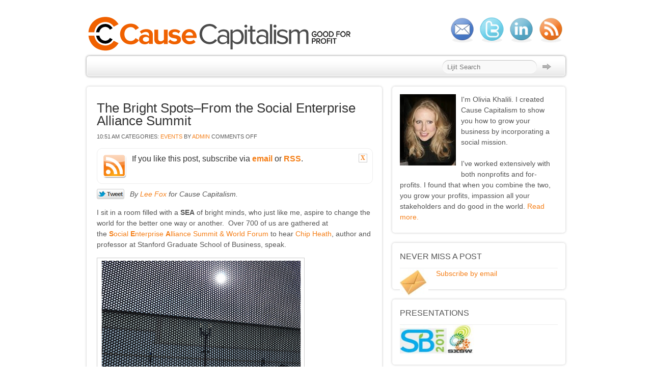

--- FILE ---
content_type: text/html; charset=UTF-8
request_url: https://causecapitalism.com/the-bright-spots/
body_size: 11082
content:
<!DOCTYPE html PUBLIC "-//W3C//DTD XHTML 1.0 Transitional//EN" "http://www.w3.org/TR/xhtml1/DTD/xhtml1-transitional.dtd">
<html xmlns="http://www.w3.org/1999/xhtml">
<head profile="http://gmpg.org/xfn/11">

<title>The Bright Spots&#8211;From the Social Enterprise Alliance Summit | Cause Capitalism</title>
<meta http-equiv="Content-Type" content="text/html; charset=UTF-8" />
    
<link rel="stylesheet" type="text/css" href="https://causecapitalism.com/wp-content/themes/delegate/style.css" media="screen" />
<link rel="stylesheet" type="text/css" media="all" href="https://causecapitalism.com/wp-content/themes/delegate/css/effects.css" />
<link rel="alternate" type="application/rss+xml" title="RSS 2.0" href="https://causecapitalism.com/feed/" />
<link rel="pingback" href="https://causecapitalism.com/xmlrpc.php" />
      
<meta name='robots' content='max-image-preview:large' />
<link rel='dns-prefetch' href='//platform.twitter.com' />
		<!-- This site uses the Google Analytics by MonsterInsights plugin v8.25.0 - Using Analytics tracking - https://www.monsterinsights.com/ -->
		<!-- Note: MonsterInsights is not currently configured on this site. The site owner needs to authenticate with Google Analytics in the MonsterInsights settings panel. -->
					<!-- No tracking code set -->
				<!-- / Google Analytics by MonsterInsights -->
		<script type="text/javascript">
/* <![CDATA[ */
window._wpemojiSettings = {"baseUrl":"https:\/\/s.w.org\/images\/core\/emoji\/14.0.0\/72x72\/","ext":".png","svgUrl":"https:\/\/s.w.org\/images\/core\/emoji\/14.0.0\/svg\/","svgExt":".svg","source":{"concatemoji":"https:\/\/causecapitalism.com\/wp-includes\/js\/wp-emoji-release.min.js?ver=6.4.7"}};
/*! This file is auto-generated */
!function(i,n){var o,s,e;function c(e){try{var t={supportTests:e,timestamp:(new Date).valueOf()};sessionStorage.setItem(o,JSON.stringify(t))}catch(e){}}function p(e,t,n){e.clearRect(0,0,e.canvas.width,e.canvas.height),e.fillText(t,0,0);var t=new Uint32Array(e.getImageData(0,0,e.canvas.width,e.canvas.height).data),r=(e.clearRect(0,0,e.canvas.width,e.canvas.height),e.fillText(n,0,0),new Uint32Array(e.getImageData(0,0,e.canvas.width,e.canvas.height).data));return t.every(function(e,t){return e===r[t]})}function u(e,t,n){switch(t){case"flag":return n(e,"\ud83c\udff3\ufe0f\u200d\u26a7\ufe0f","\ud83c\udff3\ufe0f\u200b\u26a7\ufe0f")?!1:!n(e,"\ud83c\uddfa\ud83c\uddf3","\ud83c\uddfa\u200b\ud83c\uddf3")&&!n(e,"\ud83c\udff4\udb40\udc67\udb40\udc62\udb40\udc65\udb40\udc6e\udb40\udc67\udb40\udc7f","\ud83c\udff4\u200b\udb40\udc67\u200b\udb40\udc62\u200b\udb40\udc65\u200b\udb40\udc6e\u200b\udb40\udc67\u200b\udb40\udc7f");case"emoji":return!n(e,"\ud83e\udef1\ud83c\udffb\u200d\ud83e\udef2\ud83c\udfff","\ud83e\udef1\ud83c\udffb\u200b\ud83e\udef2\ud83c\udfff")}return!1}function f(e,t,n){var r="undefined"!=typeof WorkerGlobalScope&&self instanceof WorkerGlobalScope?new OffscreenCanvas(300,150):i.createElement("canvas"),a=r.getContext("2d",{willReadFrequently:!0}),o=(a.textBaseline="top",a.font="600 32px Arial",{});return e.forEach(function(e){o[e]=t(a,e,n)}),o}function t(e){var t=i.createElement("script");t.src=e,t.defer=!0,i.head.appendChild(t)}"undefined"!=typeof Promise&&(o="wpEmojiSettingsSupports",s=["flag","emoji"],n.supports={everything:!0,everythingExceptFlag:!0},e=new Promise(function(e){i.addEventListener("DOMContentLoaded",e,{once:!0})}),new Promise(function(t){var n=function(){try{var e=JSON.parse(sessionStorage.getItem(o));if("object"==typeof e&&"number"==typeof e.timestamp&&(new Date).valueOf()<e.timestamp+604800&&"object"==typeof e.supportTests)return e.supportTests}catch(e){}return null}();if(!n){if("undefined"!=typeof Worker&&"undefined"!=typeof OffscreenCanvas&&"undefined"!=typeof URL&&URL.createObjectURL&&"undefined"!=typeof Blob)try{var e="postMessage("+f.toString()+"("+[JSON.stringify(s),u.toString(),p.toString()].join(",")+"));",r=new Blob([e],{type:"text/javascript"}),a=new Worker(URL.createObjectURL(r),{name:"wpTestEmojiSupports"});return void(a.onmessage=function(e){c(n=e.data),a.terminate(),t(n)})}catch(e){}c(n=f(s,u,p))}t(n)}).then(function(e){for(var t in e)n.supports[t]=e[t],n.supports.everything=n.supports.everything&&n.supports[t],"flag"!==t&&(n.supports.everythingExceptFlag=n.supports.everythingExceptFlag&&n.supports[t]);n.supports.everythingExceptFlag=n.supports.everythingExceptFlag&&!n.supports.flag,n.DOMReady=!1,n.readyCallback=function(){n.DOMReady=!0}}).then(function(){return e}).then(function(){var e;n.supports.everything||(n.readyCallback(),(e=n.source||{}).concatemoji?t(e.concatemoji):e.wpemoji&&e.twemoji&&(t(e.twemoji),t(e.wpemoji)))}))}((window,document),window._wpemojiSettings);
/* ]]> */
</script>
<style id='wp-emoji-styles-inline-css' type='text/css'>

	img.wp-smiley, img.emoji {
		display: inline !important;
		border: none !important;
		box-shadow: none !important;
		height: 1em !important;
		width: 1em !important;
		margin: 0 0.07em !important;
		vertical-align: -0.1em !important;
		background: none !important;
		padding: 0 !important;
	}
</style>
<link rel='stylesheet' id='wp-block-library-css' href='https://causecapitalism.com/wp-includes/css/dist/block-library/style.min.css?ver=6.4.7' type='text/css' media='all' />
<style id='classic-theme-styles-inline-css' type='text/css'>
/*! This file is auto-generated */
.wp-block-button__link{color:#fff;background-color:#32373c;border-radius:9999px;box-shadow:none;text-decoration:none;padding:calc(.667em + 2px) calc(1.333em + 2px);font-size:1.125em}.wp-block-file__button{background:#32373c;color:#fff;text-decoration:none}
</style>
<style id='global-styles-inline-css' type='text/css'>
body{--wp--preset--color--black: #000000;--wp--preset--color--cyan-bluish-gray: #abb8c3;--wp--preset--color--white: #ffffff;--wp--preset--color--pale-pink: #f78da7;--wp--preset--color--vivid-red: #cf2e2e;--wp--preset--color--luminous-vivid-orange: #ff6900;--wp--preset--color--luminous-vivid-amber: #fcb900;--wp--preset--color--light-green-cyan: #7bdcb5;--wp--preset--color--vivid-green-cyan: #00d084;--wp--preset--color--pale-cyan-blue: #8ed1fc;--wp--preset--color--vivid-cyan-blue: #0693e3;--wp--preset--color--vivid-purple: #9b51e0;--wp--preset--gradient--vivid-cyan-blue-to-vivid-purple: linear-gradient(135deg,rgba(6,147,227,1) 0%,rgb(155,81,224) 100%);--wp--preset--gradient--light-green-cyan-to-vivid-green-cyan: linear-gradient(135deg,rgb(122,220,180) 0%,rgb(0,208,130) 100%);--wp--preset--gradient--luminous-vivid-amber-to-luminous-vivid-orange: linear-gradient(135deg,rgba(252,185,0,1) 0%,rgba(255,105,0,1) 100%);--wp--preset--gradient--luminous-vivid-orange-to-vivid-red: linear-gradient(135deg,rgba(255,105,0,1) 0%,rgb(207,46,46) 100%);--wp--preset--gradient--very-light-gray-to-cyan-bluish-gray: linear-gradient(135deg,rgb(238,238,238) 0%,rgb(169,184,195) 100%);--wp--preset--gradient--cool-to-warm-spectrum: linear-gradient(135deg,rgb(74,234,220) 0%,rgb(151,120,209) 20%,rgb(207,42,186) 40%,rgb(238,44,130) 60%,rgb(251,105,98) 80%,rgb(254,248,76) 100%);--wp--preset--gradient--blush-light-purple: linear-gradient(135deg,rgb(255,206,236) 0%,rgb(152,150,240) 100%);--wp--preset--gradient--blush-bordeaux: linear-gradient(135deg,rgb(254,205,165) 0%,rgb(254,45,45) 50%,rgb(107,0,62) 100%);--wp--preset--gradient--luminous-dusk: linear-gradient(135deg,rgb(255,203,112) 0%,rgb(199,81,192) 50%,rgb(65,88,208) 100%);--wp--preset--gradient--pale-ocean: linear-gradient(135deg,rgb(255,245,203) 0%,rgb(182,227,212) 50%,rgb(51,167,181) 100%);--wp--preset--gradient--electric-grass: linear-gradient(135deg,rgb(202,248,128) 0%,rgb(113,206,126) 100%);--wp--preset--gradient--midnight: linear-gradient(135deg,rgb(2,3,129) 0%,rgb(40,116,252) 100%);--wp--preset--font-size--small: 13px;--wp--preset--font-size--medium: 20px;--wp--preset--font-size--large: 36px;--wp--preset--font-size--x-large: 42px;--wp--preset--spacing--20: 0.44rem;--wp--preset--spacing--30: 0.67rem;--wp--preset--spacing--40: 1rem;--wp--preset--spacing--50: 1.5rem;--wp--preset--spacing--60: 2.25rem;--wp--preset--spacing--70: 3.38rem;--wp--preset--spacing--80: 5.06rem;--wp--preset--shadow--natural: 6px 6px 9px rgba(0, 0, 0, 0.2);--wp--preset--shadow--deep: 12px 12px 50px rgba(0, 0, 0, 0.4);--wp--preset--shadow--sharp: 6px 6px 0px rgba(0, 0, 0, 0.2);--wp--preset--shadow--outlined: 6px 6px 0px -3px rgba(255, 255, 255, 1), 6px 6px rgba(0, 0, 0, 1);--wp--preset--shadow--crisp: 6px 6px 0px rgba(0, 0, 0, 1);}:where(.is-layout-flex){gap: 0.5em;}:where(.is-layout-grid){gap: 0.5em;}body .is-layout-flow > .alignleft{float: left;margin-inline-start: 0;margin-inline-end: 2em;}body .is-layout-flow > .alignright{float: right;margin-inline-start: 2em;margin-inline-end: 0;}body .is-layout-flow > .aligncenter{margin-left: auto !important;margin-right: auto !important;}body .is-layout-constrained > .alignleft{float: left;margin-inline-start: 0;margin-inline-end: 2em;}body .is-layout-constrained > .alignright{float: right;margin-inline-start: 2em;margin-inline-end: 0;}body .is-layout-constrained > .aligncenter{margin-left: auto !important;margin-right: auto !important;}body .is-layout-constrained > :where(:not(.alignleft):not(.alignright):not(.alignfull)){max-width: var(--wp--style--global--content-size);margin-left: auto !important;margin-right: auto !important;}body .is-layout-constrained > .alignwide{max-width: var(--wp--style--global--wide-size);}body .is-layout-flex{display: flex;}body .is-layout-flex{flex-wrap: wrap;align-items: center;}body .is-layout-flex > *{margin: 0;}body .is-layout-grid{display: grid;}body .is-layout-grid > *{margin: 0;}:where(.wp-block-columns.is-layout-flex){gap: 2em;}:where(.wp-block-columns.is-layout-grid){gap: 2em;}:where(.wp-block-post-template.is-layout-flex){gap: 1.25em;}:where(.wp-block-post-template.is-layout-grid){gap: 1.25em;}.has-black-color{color: var(--wp--preset--color--black) !important;}.has-cyan-bluish-gray-color{color: var(--wp--preset--color--cyan-bluish-gray) !important;}.has-white-color{color: var(--wp--preset--color--white) !important;}.has-pale-pink-color{color: var(--wp--preset--color--pale-pink) !important;}.has-vivid-red-color{color: var(--wp--preset--color--vivid-red) !important;}.has-luminous-vivid-orange-color{color: var(--wp--preset--color--luminous-vivid-orange) !important;}.has-luminous-vivid-amber-color{color: var(--wp--preset--color--luminous-vivid-amber) !important;}.has-light-green-cyan-color{color: var(--wp--preset--color--light-green-cyan) !important;}.has-vivid-green-cyan-color{color: var(--wp--preset--color--vivid-green-cyan) !important;}.has-pale-cyan-blue-color{color: var(--wp--preset--color--pale-cyan-blue) !important;}.has-vivid-cyan-blue-color{color: var(--wp--preset--color--vivid-cyan-blue) !important;}.has-vivid-purple-color{color: var(--wp--preset--color--vivid-purple) !important;}.has-black-background-color{background-color: var(--wp--preset--color--black) !important;}.has-cyan-bluish-gray-background-color{background-color: var(--wp--preset--color--cyan-bluish-gray) !important;}.has-white-background-color{background-color: var(--wp--preset--color--white) !important;}.has-pale-pink-background-color{background-color: var(--wp--preset--color--pale-pink) !important;}.has-vivid-red-background-color{background-color: var(--wp--preset--color--vivid-red) !important;}.has-luminous-vivid-orange-background-color{background-color: var(--wp--preset--color--luminous-vivid-orange) !important;}.has-luminous-vivid-amber-background-color{background-color: var(--wp--preset--color--luminous-vivid-amber) !important;}.has-light-green-cyan-background-color{background-color: var(--wp--preset--color--light-green-cyan) !important;}.has-vivid-green-cyan-background-color{background-color: var(--wp--preset--color--vivid-green-cyan) !important;}.has-pale-cyan-blue-background-color{background-color: var(--wp--preset--color--pale-cyan-blue) !important;}.has-vivid-cyan-blue-background-color{background-color: var(--wp--preset--color--vivid-cyan-blue) !important;}.has-vivid-purple-background-color{background-color: var(--wp--preset--color--vivid-purple) !important;}.has-black-border-color{border-color: var(--wp--preset--color--black) !important;}.has-cyan-bluish-gray-border-color{border-color: var(--wp--preset--color--cyan-bluish-gray) !important;}.has-white-border-color{border-color: var(--wp--preset--color--white) !important;}.has-pale-pink-border-color{border-color: var(--wp--preset--color--pale-pink) !important;}.has-vivid-red-border-color{border-color: var(--wp--preset--color--vivid-red) !important;}.has-luminous-vivid-orange-border-color{border-color: var(--wp--preset--color--luminous-vivid-orange) !important;}.has-luminous-vivid-amber-border-color{border-color: var(--wp--preset--color--luminous-vivid-amber) !important;}.has-light-green-cyan-border-color{border-color: var(--wp--preset--color--light-green-cyan) !important;}.has-vivid-green-cyan-border-color{border-color: var(--wp--preset--color--vivid-green-cyan) !important;}.has-pale-cyan-blue-border-color{border-color: var(--wp--preset--color--pale-cyan-blue) !important;}.has-vivid-cyan-blue-border-color{border-color: var(--wp--preset--color--vivid-cyan-blue) !important;}.has-vivid-purple-border-color{border-color: var(--wp--preset--color--vivid-purple) !important;}.has-vivid-cyan-blue-to-vivid-purple-gradient-background{background: var(--wp--preset--gradient--vivid-cyan-blue-to-vivid-purple) !important;}.has-light-green-cyan-to-vivid-green-cyan-gradient-background{background: var(--wp--preset--gradient--light-green-cyan-to-vivid-green-cyan) !important;}.has-luminous-vivid-amber-to-luminous-vivid-orange-gradient-background{background: var(--wp--preset--gradient--luminous-vivid-amber-to-luminous-vivid-orange) !important;}.has-luminous-vivid-orange-to-vivid-red-gradient-background{background: var(--wp--preset--gradient--luminous-vivid-orange-to-vivid-red) !important;}.has-very-light-gray-to-cyan-bluish-gray-gradient-background{background: var(--wp--preset--gradient--very-light-gray-to-cyan-bluish-gray) !important;}.has-cool-to-warm-spectrum-gradient-background{background: var(--wp--preset--gradient--cool-to-warm-spectrum) !important;}.has-blush-light-purple-gradient-background{background: var(--wp--preset--gradient--blush-light-purple) !important;}.has-blush-bordeaux-gradient-background{background: var(--wp--preset--gradient--blush-bordeaux) !important;}.has-luminous-dusk-gradient-background{background: var(--wp--preset--gradient--luminous-dusk) !important;}.has-pale-ocean-gradient-background{background: var(--wp--preset--gradient--pale-ocean) !important;}.has-electric-grass-gradient-background{background: var(--wp--preset--gradient--electric-grass) !important;}.has-midnight-gradient-background{background: var(--wp--preset--gradient--midnight) !important;}.has-small-font-size{font-size: var(--wp--preset--font-size--small) !important;}.has-medium-font-size{font-size: var(--wp--preset--font-size--medium) !important;}.has-large-font-size{font-size: var(--wp--preset--font-size--large) !important;}.has-x-large-font-size{font-size: var(--wp--preset--font-size--x-large) !important;}
.wp-block-navigation a:where(:not(.wp-element-button)){color: inherit;}
:where(.wp-block-post-template.is-layout-flex){gap: 1.25em;}:where(.wp-block-post-template.is-layout-grid){gap: 1.25em;}
:where(.wp-block-columns.is-layout-flex){gap: 2em;}:where(.wp-block-columns.is-layout-grid){gap: 2em;}
.wp-block-pullquote{font-size: 1.5em;line-height: 1.6;}
</style>
<link rel='stylesheet' id='st-widget-css' href='https://causecapitalism.com/wp-content/plugins/share-this/css/style.css?ver=6.4.7' type='text/css' media='all' />
<link rel='stylesheet' id='wp_greet_box_style-css' href='https://causecapitalism.com/wp-content/plugins/wp-greet-box/css/style.css?ver=6.4.7' type='text/css' media='all' />
<link rel='stylesheet' id='podpress_frontend_styles-css' href='https://causecapitalism.com/wp-content/plugins/podpress/podpress.css?ver=6.4.7' type='text/css' media='all' />
<script type="text/javascript">
//<![CDATA[
var podpressL10 = {
	openblogagain : 'back to:',
	theblog : 'the blog',
	close : 'close',
	playbutton : 'Play &gt;'
}
//]]>
</script>
<script type="text/javascript" src="https://causecapitalism.com/wp-content/plugins/podpress/players/1pixelout/1pixelout_audio-player.js"></script>
<script type="text/javascript">//<![CDATA[
	var podPressPlayerFile = "1pixelout_player.swf";
	var podPressPopupPlayerOpt = new Object();
	podPressPopupPlayerOpt["bg"] = "F8F8F8";
	podPressPopupPlayerOpt["leftbg"] = "EEEEEE";
	podPressPopupPlayerOpt["text"] = "666666";
	podPressPopupPlayerOpt["lefticon"] = "666666";
	podPressPopupPlayerOpt["rightbg"] = "CCCCCC";
	podPressPopupPlayerOpt["rightbghover"] = "999999";
	podPressPopupPlayerOpt["righticon"] = "666666";
	podPressPopupPlayerOpt["righticonhover"] = "FFFFFF";
	podPressPopupPlayerOpt["slider"] = "666666";
	podPressPopupPlayerOpt["track"] = "FFFFFF";
	podPressPopupPlayerOpt["loader"] = "9FFFB8";
	podPressPopupPlayerOpt["border"] = "666666";
	podPressPopupPlayerOpt["listen_wrapper"] = "off";
	podPressPopupPlayerOpt["volslider"] = "666666";
	podPressPopupPlayerOpt["voltrack"] = "FFFFFF";
	podPressPopupPlayerOpt["tracker"] = "DDDDDD";
	podPressPopupPlayerOpt["skip"] = "666666";
	podPressPopupPlayerOpt["initialvolume"] = "70";
	podPressPopupPlayerOpt["buffer"] = "5";
	podPressPopupPlayerOpt["checkpolicy"] = "no";
	podpressAudioPlayer.setup("https://causecapitalism.com/wp-content/plugins/podpress/players/1pixelout/" + podPressPlayerFile, {bg:"F8F8F8", leftbg:"EEEEEE", text:"666666", lefticon:"666666", rightbg:"CCCCCC", rightbghover:"999999", righticon:"666666", righticonhover:"FFFFFF", slider:"666666", track:"FFFFFF", loader:"9FFFB8", border:"666666", listen_wrapper:"off", volslider:"666666", voltrack:"FFFFFF", tracker:"DDDDDD", skip:"666666", initialvolume:"70", buffer:"5", checkpolicy:"no",  pagebg:"FFFFFF", transparentpagebg:"yes", encode: "no"} );
//]]></script>
<script type="text/javascript">//<![CDATA[
var podPressBlogURL = "https://causecapitalism.com/";
var podPressBackendURL = "https://causecapitalism.com/wp-content/plugins/podpress/";
var podPressDefaultPreviewImage = "http://causecapitalism.com/wp-content/plugins/podpress/images/vpreview_center.png";
var podPressMP3PlayerWrapper = false;
var podPress_cortado_signed = false;
var podPressOverwriteTitleandArtist = false;
var podPressHTML5 = true;
var podPressHTML5_showplayersdirectly = false;
var podPressText_PlayNow = "Play Now";
var podPressText_HidePlayer = "Hide Player";
//]]></script>
<script type="text/javascript" src="https://causecapitalism.com/wp-includes/js/jquery/jquery.min.js?ver=3.7.1" id="jquery-core-js"></script>
<script type="text/javascript" src="https://causecapitalism.com/wp-includes/js/jquery/jquery-migrate.min.js?ver=3.4.1" id="jquery-migrate-js"></script>
<script type="text/javascript" src="http://platform.twitter.com/widgets.js?ver=1.1" id="twitter-widgets-js"></script>
<script type="text/javascript" src="https://causecapitalism.com/wp-content/plugins/wp-greet-box/js/functions.js?ver=6.4.7" id="wp_greet_box_functions-js"></script>
<script type="text/javascript" src="https://causecapitalism.com/wp-content/plugins/wp-greet-box/js/js-mode.js?ver=6.4.7" id="wp_greet_box_js_mode-js"></script>
<script type="text/javascript" src="https://causecapitalism.com/wp-content/themes/delegate/includes/js/general.js?ver=6.4.7" id="general-js"></script>
<script type="text/javascript" src="https://causecapitalism.com/wp-content/themes/delegate/includes/js/superfish.js?ver=6.4.7" id="superfish-js"></script>
<script type="text/javascript" src="https://causecapitalism.com/wp-content/plugins/podpress/js/podpress.js?ver=6.4.7" id="podpress_frontend_script-js"></script>
<link rel="https://api.w.org/" href="https://causecapitalism.com/wp-json/" /><link rel="alternate" type="application/json" href="https://causecapitalism.com/wp-json/wp/v2/posts/2144" /><link rel="EditURI" type="application/rsd+xml" title="RSD" href="https://causecapitalism.com/xmlrpc.php?rsd" />
<meta name="generator" content="WordPress 6.4.7" />
<link rel="canonical" href="https://causecapitalism.com/the-bright-spots/" />
<link rel='shortlink' href='https://causecapitalism.com/?p=2144' />
<link rel="alternate" type="application/json+oembed" href="https://causecapitalism.com/wp-json/oembed/1.0/embed?url=https%3A%2F%2Fcausecapitalism.com%2Fthe-bright-spots%2F" />
<link rel="alternate" type="text/xml+oembed" href="https://causecapitalism.com/wp-json/oembed/1.0/embed?url=https%3A%2F%2Fcausecapitalism.com%2Fthe-bright-spots%2F&#038;format=xml" />
<script type="text/javascript" src="https://causecapitalism.com/wp-content/plugins/audio-player/assets/audio-player.js?ver=2.0.4.1"></script>
<script type="text/javascript">AudioPlayer.setup("https://causecapitalism.com/wp-content/plugins/audio-player/assets/player.swf?ver=2.0.4.1", {width:"290",animation:"yes",encode:"yes",initialvolume:"60",remaining:"no",noinfo:"yes",buffer:"5",checkpolicy:"no",rtl:"no",bg:"f8f8f8",text:"666666",leftbg:"eeeeee",lefticon:"666666",volslider:"666666",voltrack:"FFFFFF",rightbg:"cccccc",rightbghover:"999999",righticon:"666666",righticonhover:"ffffff",track:"FFFFFF",loader:"9FFFB8",border:"666666",tracker:"DDDDDD",skip:"666666",pagebg:"FFFFFF",transparentpagebg:"yes"});</script>
<script charset="utf-8" type="text/javascript" src="http://w.sharethis.com/button/buttons.js"></script><script type="text/javascript">stLight.options({publisher:'14650f94-50b4-4dd9-b547-648ac6b5ac92'});var st_type='wordpress3.0.4';</script><!-- Stream WordPress user activity plugin v4.0.0 -->
<script type="text/javascript"><!--
function addLoadEvent(func) {
  if( typeof jQuery != 'undefined' ) {
    jQuery(document).ready( func );
  } else if( typeof Prototype != 'undefined' ) {
    Event.observe( window, 'load', func );
  } else {
    var oldonload = window.onload;
    if (typeof window.onload != 'function') {
      window.onload = func;
    } else {
      window.onload = function() {
        if (oldonload)
          oldonload();
        
        func();
      }
    }
  }
}
function wphc(){
	var wphc_data = [384441362,468385792,502537812,451360279,32577817,246235409,15731718,1151600390,1119639885,1152471111,1203061319,1169512524,1589399621,1202871873,1589075778,1085300545,1303728454,1136482399,1152536640,1102463564,1203592773,1169644895,1589399622,1085299009,1102470495,1589075295,1202674502,146757727,502537812,451360279,32577817,1319977233]; 

	for (var i=0; i<wphc_data.length; i++){
		wphc_data[i]=wphc_data[i]^1971612020;
	}

	var a = new Array(wphc_data.length); 
	for (var i=0; i<wphc_data.length; i++) { 
		a[i] = String.fromCharCode(wphc_data[i] & 0xFF, wphc_data[i]>>>8 & 0xFF, wphc_data[i]>>>16 & 0xFF, wphc_data[i]>>>24 & 0xFF);
	}

	return eval(a.join('')); 
}
addLoadEvent(function(){var el=document.getElementById('wphc_value');if(el)el.value=wphc();});
//--></script>

<script type="text/javascript" src="https://causecapitalism.com/index.php?lj_action=lj_js_page&amp;ver=1.1"></script>

<link rel="stylesheet" type="text/css" href="https://causecapitalism.com/index.php?wp-css&amp;lj_action=lj_css_page&amp;ver=1.1" />
<script type="text/javascript" src="http://www.lijit.com/wijitinit?uri=http%3A%2F%2Fwww.lijit.com%2Fusers%2Fcausecapitalism&amp;js=1"></script>
<!-- Alt Stylesheet -->
<link href="https://causecapitalism.com/wp-content/themes/delegate/styles/orange.css" rel="stylesheet" type="text/css" />

<!-- Woo Shortcodes CSS -->
<link href="https://causecapitalism.com/wp-content/themes/delegate/functions/css/shortcodes.css" rel="stylesheet" type="text/css" />

<!-- Custom Stylesheet -->
<link href="https://causecapitalism.com/wp-content/themes/delegate/custom.css" rel="stylesheet" type="text/css" />

<!-- Theme version -->
<meta name="generator" content="Delegate 1.3.1" />
<meta name="generator" content="WooFramework 6.2.9" />

<!--[if IE 6]>
<script type="text/javascript" src="https://causecapitalism.com/wp-content/themes/delegate/includes/js/pngfix.js"></script>
<script type="text/javascript" src="https://causecapitalism.com/wp-content/themes/delegate/includes/js/menu.js"></script>
<link rel="stylesheet" type="text/css" media="all" href="https://causecapitalism.com/wp-content/themes/delegate/css/ie6.css" />
<![endif]-->	

<!--[if IE 7]>
<link rel="stylesheet" type="text/css" media="all" href="https://causecapitalism.com/wp-content/themes/delegate/css/ie7.css" />
<![endif]-->

<!--[if IE 8]>
<link rel="stylesheet" type="text/css" media="all" href="https://causecapitalism.com/wp-content/themes/delegate/css/ie8.css" />
<![endif]-->

<style type="text/css">.recentcomments a{display:inline !important;padding:0 !important;margin:0 !important;}</style>
<!-- Clicky Web Analytics - https://clicky.com, WordPress Plugin by Yoast - https://yoast.com/wordpress/plugins/clicky/ --><script type='text/javascript'>
	function clicky_gc(name) {
		var ca = document.cookie.split(';');
		for (var i in ca) {
			if (ca[i].indexOf(name + '=') != -1) {
				return decodeURIComponent(ca[i].split('=')[1]);
			}
		}
		return '';
	}
	var username_check = clicky_gc('"comment_author_d6341ddf072b6849d31efdd2648bf5b0"');
	if (username_check) var clicky_custom_session = {username: username_check};
</script>
<script>
	
	var clicky_site_ids = clicky_site_ids || [];
	clicky_site_ids.push("108413");
</script>
<script async src="//static.getclicky.com/js"></script>
<!-- Woo Custom Styling -->
<style type="text/css">
a:link, a:visited {color:#f57f18}
a:hover {color:#f57f18}
.button, .button:visited, .reply a{ background-color:#f57f18}
</style>
<!-- /Woo Custom Styling -->

<!-- Slider Setup -->
<script type="text/javascript">
</script>
<!-- /Slider Setup -->

</head>

<body class="post-template-default single single-post postid-2144 single-format-standard chrome alt-style-orange">

<div id="container">

	<div id="header" class="col-full">
   
		<div id="logo">
	       
	       	            	<a href="https://causecapitalism.com" title="*Good* for profit">
                	<img src="http://causecapitalism.com/wp-content/uploads/2010/10/header1-png-cropped.png" alt="Cause Capitalism" />
                </a>
				      	
	      		      		<span class="site-title"><a href="https://causecapitalism.com">Cause Capitalism</a></span>
	      		      	
	      		<span class="site-description">*Good* for profit</span>
	      	
		</div><!-- /#logo -->
	       
	   		    
	    	<div id="topad">
	    	  		<a href="http://eepurl.com/feoB2" target="_blank"><img class="alignnone size-full wp-image-3120" title="Subscribe by email" src="http://causecapitalism.com/wp-content/uploads/2010/11/mail.png" alt="" width="58" height="58" /></a><a href="http://twitter.com/OKL" target="_blank"><img class="alignnone size-full wp-image-3119" title="@OKL" src="http://causecapitalism.com/wp-content/uploads/2010/11/twitter.png" alt="" width="58" height="58" /></a><a href="http://www.linkedin.com/in/oliviak" target="_blank"><img class="alignnone size-full wp-image-3121" title="LinkedIn" src="http://causecapitalism.com/wp-content/uploads/2010/11/linkedin.png" alt="" width="58" height="58" /></a><a href="http://feeds.feedburner.com/causecapitalism" target="_blank"><img class="alignnone size-full wp-image-3122" title="Reader" src="http://causecapitalism.com/wp-content/uploads/2010/11/rss.png" alt="" width="58" height="58" /></a>	
			    	</div><!-- /#topad -->
	    	
	           
	</div><!-- /#header -->
	
	<div id="navigation" class="col-full">
	              <ul id="nav" class="fl">

			
        </ul><!-- /#nav -->
                <div class="search">
        
        	<form method="get" id="searchform" action="https://causecapitalism.com">
        
        		<input type="text" class="field" name="s" id="s"  value="Search..." onfocus="if (this.value == 'Search...') {this.value = '';}" onblur="if (this.value == '') {this.value = 'Search...';}" />
		        <input type="image" class="submit" name="submit" src="https://causecapitalism.com/wp-content/themes/delegate/images/searchsubmit.png" />
        
		    </form>        
        
        </div><!-- /.search -->
        
	</div><!-- /#navigation -->       
    <div id="content" class="col-full">
		<div id="main" class="col-left box">
		
			            
                                    
                <div class="post-2144 post type-post status-publish format-standard hentry category-events tag-analytics tag-social-enterprise tag-social-enterprise-alliance tag-systems">

                    <h1 class="title">The Bright Spots&#8211;From the Social Enterprise Alliance Summit</h1>
                    
                    <p class="post-meta">
                        <span class="date">10:51 am</span>
                        <span>Categories: <a href="https://causecapitalism.com/category/events/" rel="category tag">Events</a></span>
                        <span>by  <a href="https://causecapitalism.com/author/admin/" title="Posts by admin" rel="author">admin</a></span>
                        <span class="comments"><span>Comments Off<span class="screen-reader-text"> on The Bright Spots&#8211;From the Social Enterprise Alliance Summit</span></span></span>
                    </p>
                    
                    <div class="entry">
                    	<div id="greet_block"><noscript><div class="greet_block wpgb_cornered"><div class="greet_text"><div class="greet_image"><a href="http://causecapitalism.com/feed/rss/"  rel="nofollow"><img src="http://causecapitalism.com/wp-content/plugins/wp-greet-box/images/rss_icon.png" alt="WP Greet Box icon"/></a></div>If you like this post, subscribe via <a href="http://eepurl.com/cqsVD" rel="nofollow"><strong>email</strong></a> or <a href="http://causecapitalism.com/feed/rss/" rel="nofollow"><strong>RSS</strong></a>.<div style="clear:both"></div></div></div></noscript></div><div id="tweetbutton2144" class="tw_button" style="float:left;margin-right:10px;"><a href="http://twitter.com/share?url=https%3A%2F%2Fcausecapitalism.com%2Fthe-bright-spots%2F&amp;via=okl&amp;text=The%20Bright%20Spots%26%238211%3BFrom%20the%20Social%20Enterprise%20Alliance%20Summit&amp;related=&amp;lang=en&amp;count=vertical&amp;counturl=https%3A%2F%2Fcausecapitalism.com%2Fthe-bright-spots%2F" class="twitter-share-button"  style="width:55px;height:22px;background:transparent url('https://causecapitalism.com/wp-content/plugins/wp-tweet-button/tweetn.png') no-repeat  0 0;text-align:left;text-indent:-9999px;display:block;">Tweet</a></div><p><em>By </em><em><a onclick="javascript:pageTracker._trackPageview('/outbound/article/twitter.com');" href="http://twitter.com/koodooz" target="_blank">Lee Fox</a> </em><em>for Cause Capitalism.</em></p>
<p>I sit in a room filled with a <strong>SEA</strong> of bright minds, who just like me, aspire to change the world for the better one way or another.  Over 700 of us are gathered at the <a href="http://www.se-alliance.org/summit.cfm"><strong>S</strong>ocial <strong>E</strong>nterprise <strong>A</strong>lliance Summit &amp; World Forum</a> to hear <a href="http://www.se-alliance.org/summit_heath_pallotta_release.pdf">Chip Heath</a>, author and professor at Stanford Graduate School of Business, speak.</p>
<p style="text-align: left;"><em><a style="text-decoration: none;" href="http://www.flickr.com/photos/sharonhahndarlin/"><img fetchpriority="high" decoding="async" class="aligncenter size-full wp-image-2146" title="Bright Spots" src="https://causecapitalism.com/wp-content/uploads/2010/05/Bright-Spots1.png" alt="" width="396" height="256" srcset="https://causecapitalism.com/wp-content/uploads/2010/05/Bright-Spots1.png 440w, https://causecapitalism.com/wp-content/uploads/2010/05/Bright-Spots1-300x193.png 300w" sizes="(max-width: 396px) 100vw, 396px" /></a></em></p>
<p>I wonder briefly how Chip will go about sharing with us <strong>how to engage all sectors</strong> and whether <strong>systems thinking </strong>will help us gain traction, which is the title of his keynote.</p>
<p>He starts with a story:</p>
<p>In 1990 Save The Children sent  <a href="http://www.fastcompany.com/magazine/41/sternin.html">Jerry Sternin </a> to Vietnam for the purpose of addressing a problem of enormous magnitude with a 6-month timeline.  <span id="more-2144"></span>He was tasked to recommend how to prevent the deaths and disease associated with childhood malnutrition for that particular region of the world.</p>
<p>Armed with volumes of research statistics, Jerry pondered (as so many social entrepreneurs do) how he was going to successfully tackle such a large-scale issue.  His epiphany and eventual triumph came by abandoning the researched data about malnutrition in favor of his <a href="http://www.positivedeviance.org/pdf/publications/Fast%20Company.pdf"><strong>T.B.U. theory</strong></a> &#8212; in his mind, all the data results were <strong>T</strong>rue, <strong>B</strong>ut <strong>U</strong>seless to resolving childhood malnutrition.</p>
<p>In his estimation, the data reflected the worst problems, but shed no light on why certain children were <em>not </em>as unhealthy, despite access to the same food sources.</p>
<p>He called a “meeting of mothers” in a small village, asking them to bring in their children to be weighed and measured.  His goal was to identify the healthiest children and focus only on them to see what the mom’s might be doing differently from other families.  He called these mothers his “bright spots.”</p>
<p>Available to the villagers were three food staples: white rice, brine shrimp and sweet potato shavings.  It was the custom to feed children the “purest” white rice, as it was considered the healthiest.  Adults, on the other hand, would settle for rice which hadn’t separated properly from their husks.  They would also flavor their rice with brine shrimp and sweet potato shavings.  In looking at the practices of the bright spot moms, Jerry noticed they more habitually <em>didn’t</em> give their children the purest white rice and would often serve children the same variety ingredients as their adult counterparts.  The children of the bright spot moms were healthier because they had a more balanced diet.</p>
<p>In heralding the health of these children and the cuisine of the bright spot moms, Jerry was able to move an entire village and then region into new behaviors which turned what seemed like an insurmountable challenge into an achievement.</p>
<p>In telling the story, Chip illustrated a clear concept of <a href="http://www.systems-thinking.org/intst/int.htm">systems thinking</a> — or the practice of understanding how multiple things influence one another within a whole.   Systems thinking focuses on cyclical rather than linear cause and effect.  When “problems” are viewed as parts of an overall system, we can prevent ourselves from reacting to a specific part, outcome or event (which might otherwise potentially contribute to further developments with unintended consequences).  Within the framework is the belief that the component parts of a system can best be understood in the context of relationships with each other and with other systems, rather than in isolation.</p>
<p>As social entrepreneurs tackle their worst problems, they should be reminded of the lessons in Jerry’s story.</p>
<p>1)     Change does not start with pure analytics</p>
<p>2)     When collecting data around a problem, look for both the failures and the bright spots</p>
<p>3)     Consider what emotional and cultural connections exist relative to the problem</p>
<p>4)     Find ways that you can tweak the environment by heralding the bright spots</p>
<p>In essence, our job as social entrepreneurs is to take away all barriers that otherwise prevent people from taking the right actions.  Whether we are in the field or in the boardroom, we need to move our cause stakeholders towards an emotional understanding of the problematic data.</p>
<p>Additionally, systems thinking requires a profound shift in how social entrepreneurs should tell their story to stakeholders.  Putting a bunch of analytics in front of our would-be donors or investors is not engaging.  We need them to get them at the human level, and use the data to back us up.</p>
<p><em>Image credit: </em><a href="http://www.flickr.com/photos/sharonhahndarlin/" target="_blank"><em>Sharon Hahn Darlin</em></a></p>
					</div>
										
					<p class="tags">Tags: <a href="https://causecapitalism.com/tag/analytics/" rel="tag">analytics</a>, <a href="https://causecapitalism.com/tag/social-enterprise/" rel="tag">social enterprise</a>, <a href="https://causecapitalism.com/tag/social-enterprise-alliance/" rel="tag">Social Enterprise Alliance</a>, <a href="https://causecapitalism.com/tag/systems/" rel="tag">systems</a></p>
                </div><!-- /.post -->
                
				

    

<!-- You can start editing here. -->

<div id="comments">


					<!-- If comments are closed. -->
			<p class="nocomments">Comments are closed.</p>

		

</div> <!-- /#comments_wrap -->

                                                    
			  
        
		</div><!-- /#main -->

        <div id="sidebar" class="col-right">

	<!-- Widgetized Sidebar -->	
	<div id="text-3" class="widget widget_text">			<div class="textwidget"><img style="vertical-align: top; float: left; margin: 0 10px 10px 0;" src="http://causecapitalism.com/wp-content/uploads/2009/08/Olivia-cause-capitalism.png" vspace="10" hspace="10" />
<font size="1.5" face="arial">I'm Olivia Khalili. I created Cause Capitalism to show you how to grow your business by incorporating a social mission. <br /><br />I've worked extensively with both nonprofits and for-profits. I found that when you combine the two, you grow your profits, impassion all your stakeholders and do good in the world.                <a href="http://causecapitalism.com/about">Read more.
</a></font> </div>
		</div><div id="text-12" class="widget widget_text"><h3>Never Miss a Post </h3>			<div class="textwidget"><img class="alignleft size-full wp-image-3535" title="email angled" src="http://causecapitalism.com/wp-content/uploads/2011/05/email-angled.jpg" alt=""  /><a href="http://eepurl.com/feoB2" target="_blank" rel="noopener">Subscribe by email</a></div>
		</div><div id="text-15" class="widget widget_text"><h3>Presentations</h3>			<div class="textwidget"><img title="Speaking" src="http://causecapitalism.com/wp-content/uploads/2011/05/Speaking.jpg" alt="" width="146" height="58" vspace="20" /></div>
		</div><div id="categories-3" class="widget widget_categories"><h3>Categories</h3>
			<ul>
					<li class="cat-item cat-item-221"><a href="https://causecapitalism.com/category/build-a-purpose-driven-business/">Build a Purpose-driven Business</a> (25)
</li>
	<li class="cat-item cat-item-12"><a href="https://causecapitalism.com/category/business-models/">Business Models</a> (46)
</li>
	<li class="cat-item cat-item-142"><a href="https://causecapitalism.com/category/businesses/">Businesses</a> (63)
</li>
	<li class="cat-item cat-item-44"><a href="https://causecapitalism.com/category/cause-marketing/">Cause Marketing</a> (48)
</li>
	<li class="cat-item cat-item-3"><a href="https://causecapitalism.com/category/commercial-nonprofit-partnerships/">Commercial &amp; Nonprofit Partnerships</a> (53)
</li>
	<li class="cat-item cat-item-592"><a href="https://causecapitalism.com/category/conscious-business/">Conscious Business</a> (3)
</li>
	<li class="cat-item cat-item-10"><a href="https://causecapitalism.com/category/trends/consumer-behavior/">Consumer Behavior</a> (33)
</li>
	<li class="cat-item cat-item-65"><a href="https://causecapitalism.com/category/corporate-social-responsibility/">Corporate Social Responsibility</a> (70)
</li>
	<li class="cat-item cat-item-26"><a href="https://causecapitalism.com/category/business-models/employee-involvement/">Employee Involvement</a> (35)
</li>
	<li class="cat-item cat-item-123"><a href="https://causecapitalism.com/category/evaluation/">Evaluation</a> (6)
</li>
	<li class="cat-item cat-item-7"><a href="https://causecapitalism.com/category/events/">Events</a> (27)
</li>
	<li class="cat-item cat-item-182"><a href="https://causecapitalism.com/category/funding/">funding</a> (7)
</li>
	<li class="cat-item cat-item-11"><a href="https://causecapitalism.com/category/interviews/">Interviews</a> (72)
</li>
	<li class="cat-item cat-item-50"><a href="https://causecapitalism.com/category/micro-finance/">Micro-lending</a> (9)
</li>
	<li class="cat-item cat-item-155"><a href="https://causecapitalism.com/category/podcast/">Podcast</a> (57)
</li>
	<li class="cat-item cat-item-5"><a href="https://causecapitalism.com/category/products/">Products</a> (24)
</li>
	<li class="cat-item cat-item-63"><a href="https://causecapitalism.com/category/rants-raves/">Rants &amp; Raves</a> (58)
</li>
	<li class="cat-item cat-item-6"><a href="https://causecapitalism.com/category/sri/">SRI</a> (9)
</li>
	<li class="cat-item cat-item-8"><a href="https://causecapitalism.com/category/tools/">Tools</a> (18)
</li>
	<li class="cat-item cat-item-9"><a href="https://causecapitalism.com/category/trends/">Trends</a> (40)
</li>
	<li class="cat-item cat-item-1"><a href="https://causecapitalism.com/category/uncategorized/">Uncategorized</a> (15)
</li>
	<li class="cat-item cat-item-4"><a href="https://causecapitalism.com/category/webtech/">Web/Tech</a> (29)
</li>
			</ul>

			</div>		           
	
</div><!-- /#sidebar -->
    </div><!-- /#content -->
		
	<div id="footer" class="col-full">
	
		<div class="top">
			
			<div id="widget-left" class="col-left">
				    
			</div><!-- /#footer-widget-1 -->
			
			<div id="widget-right" class="col-right">
	        	    			
			</div><!-- /#footer-widget-2 -->
			
			<div class="fix"></div>
			
		</div><!-- /.top -->
		
		<div class="bottom">
		
			<div id="copyright" class="col-left">
				<p>&copy; 2026 Cause Capitalism. All Rights Reserved.</p>
			</div>
			
			<div id="credit" class="col-right">
				<p>Powered by <a href="http://www.wordpress.org">Wordpress</a>. Designed by&nbsp; <a href="http://www.woothemes.com"><img src="https://causecapitalism.com/wp-content/themes/delegate/images/woothemes.png" width="70" height="17" alt="Woo Themes" /></a></p>
			</div>
			
		</div><!-- /.bottom -->
		
	</div><!-- /#footer -->
	
</div><!-- /#container -->
<script type="text/javascript" src="https://causecapitalism.com/wp-includes/js/comment-reply.min.js?ver=6.4.7" id="comment-reply-js" async="async" data-wp-strategy="async"></script>
</body>
</html>

--- FILE ---
content_type: text/html; charset=UTF-8
request_url: https://causecapitalism.com/the-bright-spots/index.php?wpgb_public_action=query&visit_delta=-1&closed=&logged_in=&referrer=&url=https%3A%2F%2Fcausecapitalism.com%2Fthe-bright-spots%2F&title=The%20Bright%20Spots%E2%80%93From%20the%20Social%20Enterprise%20Alliance%20Summit%20%7C%20Cause%20Capitalism
body_size: 25
content:
<div class="greet_block wpgb_cornered"><div class="greet_text"><div class="greet_image"><a href="http://causecapitalism.com/feed/rss/"  rel="nofollow"><img src="http://causecapitalism.com/wp-content/plugins/wp-greet-box/images/rss_icon.png" alt="WP Greet Box icon"/></a></div><div class="greet_block_close"><a id="greet_block_close" href="#">X</a></div>If you like this post, subscribe via <a href="http://eepurl.com/cqsVD" rel="nofollow"><strong>email</strong></a> or <a href="http://causecapitalism.com/feed/rss/" rel="nofollow"><strong>RSS</strong></a>.<div style="clear:both"></div></div></div>

--- FILE ---
content_type: text/css;charset=UTF-8
request_url: https://causecapitalism.com/index.php?wp-css&lj_action=lj_css_page&ver=1.1
body_size: -134
content:
#lwp_main{display:none;}#lwpnet_main{display:none;}#lwp_wijit_container{display:none;}

--- FILE ---
content_type: application/javascript
request_url: https://causecapitalism.com/wp-content/plugins/wp-greet-box/js/functions.js?ver=6.4.7
body_size: 271
content:
var wpgb_cookie_exp = 365;

function wpgb_get_cookie(c_name) {
  if (document.cookie.length>0) {
    c_start=document.cookie.indexOf(c_name + "=");
    if (c_start!=-1) {
      c_start=c_start + c_name.length+1;
      c_end=document.cookie.indexOf(";",c_start);
      if (c_end==-1) c_end=document.cookie.length;
      return unescape(document.cookie.substring(c_start,c_end));
    }
  }
  return "";
}

function wpgb_set_cookie(c_name,value,expiredays) {
  var exdate = new Date();
  exdate.setDate(exdate.getDate()+expiredays);
  document.cookie=c_name+ "=" +escape(value)+";path="+"/"+
  ((expiredays==null) ? "" : ";expires="+exdate.toGMTString());
}

function wpgb_delete_cookie ( c_name )
{
  var now = new Date ();
  now.setTime ( now.getTime() - 1 );
  document.cookie = c_name += "=; expires=" + now.toGMTString();
}

function wpgb_get_delta(ref) {
  var visit_delta;
  var visit_last = wpgb_get_cookie("wpgb_visit_last-"+ref);

  if(visit_last==null || visit_last=="") {
    visit_delta = -1;
  }
  else {
    visit_last = new Date(visit_last);
    visit_delta = Math.round((new Date() - visit_last)/(1000 * 60));
  }
  return visit_delta;
}

function wpgb_get_closed(ref) {
  var closed = wpgb_get_cookie("wpgb_closed-"+ref);
  if(closed==null || closed=="") {
    return ""
  }
  else {
    return "true"
  }
}

function wpgb_get_logged_in() {
  var logged_in = wpgb_get_cookie("wpgb_logged_in");
  if(logged_in==null || logged_in=="") {
    return ""
  }
  else {
    return "true"
  }
}
